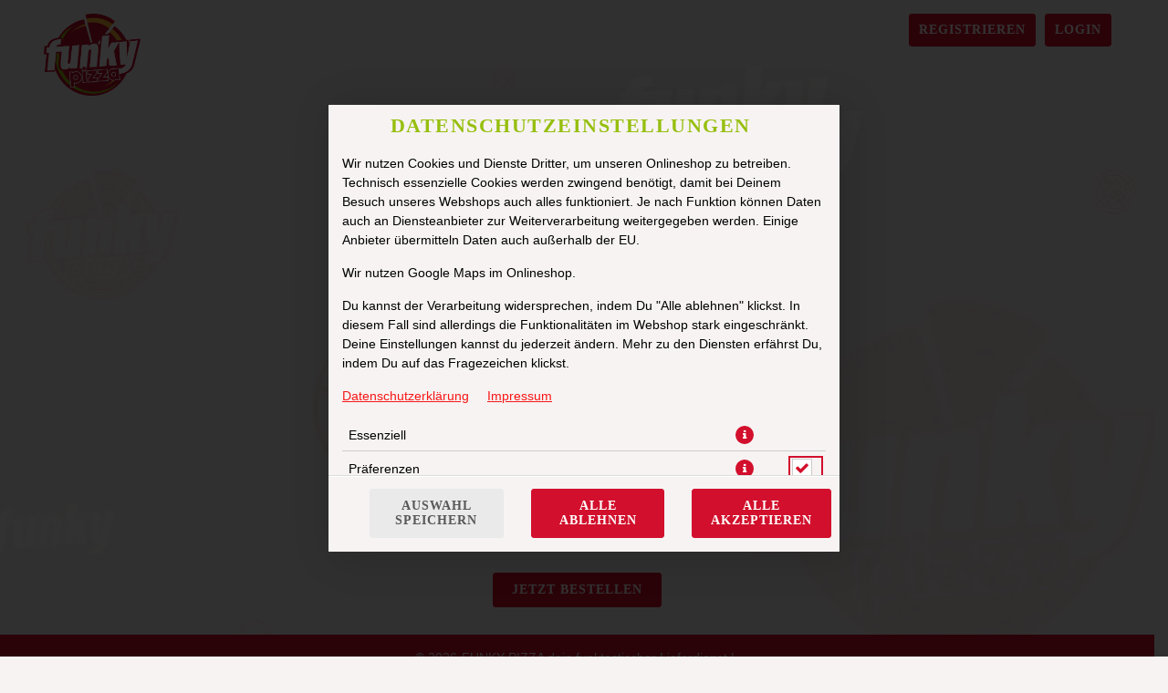

--- FILE ---
content_type: text/css
request_url: https://sd-media.simplydelivery.io/62beb6414426d/webshop/css/mandant.css?v=1724253119
body_size: 476
content:
html{--cl-p:#d20f2c;--cl-pl:#ff415e;--cl-pd:#a00000;--cl-s:#96bf0d;--cl-sl:#c8f13f;--cl-sd:#648d00;--cl-t:#398f14;--cl-tl:#6bc146;--cl-td:#075d00;--cl-q:#f8b333;--cl-ql:#ffe565;--cl-qd:#c68101;--cl-bg:#f7f3f3;--cl-bgl:#ffffff;--cl-bgd:#c5c1c1;--cl-ff:#000000;--cl-ffl:#323232;--cl-ffd:#000000;--cl-l:#f81616;--cl-ll:#ff4848;--cl-ld:#c60000;--br-radius:3px;--br-radius-l:1px;--br-radius-ll:1px;--img-bg:url('https://sd-media.simplydelivery.io/62beb6414426d/webshop-dev/images/backgroundImage.jpg?v=1666612098');--bg-positon:center center;--bg-repeat:repeat;--bg-size:cover;--ff:'Helvetica';--ff-h:'Verdana';}